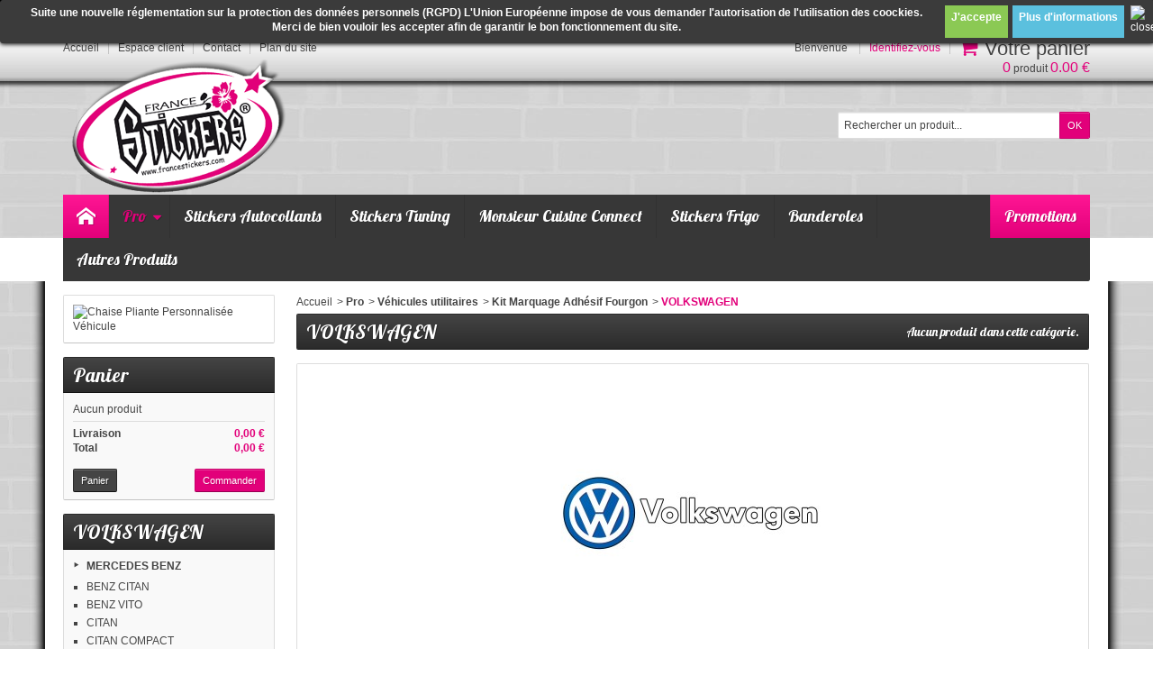

--- FILE ---
content_type: text/html; charset=utf-8
request_url: https://www.francestickers.com/331-volkswagen
body_size: 13641
content:
<!DOCTYPE html> <!--[if IE 8]><html class="ie8" lang="fr"><![endif]--><html lang="fr"><head><meta charset="utf-8" /><title>Utilitaires marque VOLKSWAGEN ·.¸¸ FRANCE STICKERS ¸¸.· - France Stickers</title><meta name="description" content="Adhésif pour utilitaires de la marque VOLKSWAGEN Obtenez les meilleurs prix pour des produits de qualité" /><meta name="keywords" content="adhésif VOLKSWAGEN,autocollant VOLKSWAGEN,adhésif pour professionel,stickers pour pro,adhésif pour utilitaire" /><meta name="generator" content="PrestaShop" /><meta name="robots" content="index,follow" /><meta name="viewport" content="initial-scale=1, minimum-scale=1, maximum-scale=1, width=device-width" /><link rel="icon" type="image/vnd.microsoft.icon" href="/img/favicon.ico?1761127868" /><link rel="shortcut icon" type="image/x-icon" href="/img/favicon.ico?1761127868" /><link rel="apple-touch-icon" sizes="120x120" href="https://www.francestickers.com/img//apple-touch-icon-120x120-precomposed.png" /><link rel="apple-touch-icon" sizes="152x152" href="https://www.francestickers.com/img//apple-touch-icon-152x152-precomposed.png" /><link href="https://www.francestickers.com/themes/makeupstore/cache/v_11478246_d76c2968b7909038be1567591a66fa43_all.css" rel="stylesheet" type="text/css" media="all" /><link href='https://fonts.googleapis.com/css?family=Lobster' rel='stylesheet' type='text/css' /> <!--[if IE 8]><script src="https://oss.maxcdn.com/libs/html5shiv/3.7.0/html5shiv.js"></script><![endif]--><style>.lgcookieslaw_banner {
		display: table;
		width:100%;
		position:fixed;
		left:0;
		repeat-x scroll left top;
		background: #3b3b3b;
		border-color: #3b3b3b;
		border-left: 1px solid #3b3b3b;
		border-radius: 3px 3px 3px 3px;
		border-right: 1px solid #3b3b3b;
		color: #ffffff !important;
		z-index: 99999;
		border-style: solid;
		border-width: 1px;
		margin: 0;
		outline: medium none;
		text-align: center;
		vertical-align: middle;
		text-shadow: 0 0 0 0;
		-webkit-box-shadow: 0px 1px 5px 0px #000000;
		-moz-box-shadow:    0px 1px 5px 0px #000000;
		box-shadow:         0px 1px 5px 0px #000000;
		font-size: 12px;
	
		top:0;;
		opacity:1;
	
	}

	.lgcookieslaw_banner > form
	{
		position:relative;
	}

	.lgcookieslaw_banner span.lgcookieslaw_btn
	{
		border-color: #8BC954 !important;
		background: #8BC954 !important;
		color: #FFFFFF !important;
		text-align: center;
		margin: 5px 0px 5px 0px;
		padding: 5px 7px;
		display: inline-block;
		border: 0;
		font-weight: bold;
		height: 26px;
		line-height: 16px;
		width: auto;
		font-size: 12px;
		cursor: pointer;
	}

	.lgcookieslaw_banner span:hover.lgcookieslaw_btn
	{
		moz-opacity:0.85;
		opacity: 0.85;
		filter: alpha(opacity=85);
	}

	.lgcookieslaw_banner a.lgcookieslaw_btn
	{
		border-color: #5BC0DE;
		background: #5BC0DE;
		color: #FFFFFF !important;
		margin: 5px 0px 5px 0px;
		text-align: center;
		padding: 5px 7px;
		display: inline-block;
		border: 0;
		font-weight: bold;
		height: 26px;
		line-height: 16px;
		width: auto;
		font-size: 12px;
	}

	@media (max-width: 768px) {
		.lgcookieslaw_banner span.lgcookieslaw_btn,
		.lgcookieslaw_banner a.lgcookieslaw_btn {
			height: auto;
		}
	}

	.lgcookieslaw_banner a:hover.lgcookieslaw_btn
	{
		moz-opacity:0.85;
		opacity: 0.85;
		filter: alpha(opacity=85);
	}

	.lgcookieslaw_close_banner_btn
	{
		cursor:pointer;
		height:21px;
		max-width:21px;
		width:21px;
	}

	.lgcookieslaw_container {
		display:table;
		margin: 0 auto;
	}

	.lgcookieslaw_button_container {
		display:table-cell;
		padding:0px;
		vertical-align: middle;
	}

	.lgcookieslaw_button_container div{
		display:table-cell;
		padding: 0px 5px 0px 0px;
		vertical-align: middle;
	}

	.lgcookieslaw_message {
		display:table-cell;
		font-size: 12px;
		padding:2px 25px 5px 5px;
		vertical-align: middle;
	}

	.lgcookieslaw_message p{
		margin: 0;
	}

	.lgcookieslaw_btn-close {
		position:absolute;
		right:5px;
		top:5px;
	}</style> </head><body id="category" > <!--[if lt IE 8]><div id="update-browser" class="error"><div class="ub-container"><div class="ub-warning-img">&nbsp;</div><div class="ub-warning-txt"><p class="ub-title">Vous utilisez un navigateur web obsol&egrave;te : Internet Explorer 6/7</p><p>Il contient des <span class="bold">failles de s&eacute;curit&eacute;</span> et n&#039;est <span class="bold">pas compatible</span> avec ce site Internet.</p><p><a class="ub-link" href="http://browser-update.org/fr/update.html" target="_blank" title="D&eacute;couvrez comment mettre &agrave; jour votre navigateur">Mettez &agrave; jour votre navigateur web ou installez un navigateur web moderne</a></p></div> <a class="ub-icon firefox" href="http://www.firefox.com" target="_blank" title="Installer Firefox">&nbsp;</a> <a class="ub-icon ie" href="http://www.browserforthebetter.com/download.html" target="_blank" title="Installer Internet Explorer">&nbsp;</a> <a class="ub-icon chrome" href="http://www.google.com/chrome" target="_blank" title="Installer Google Chrome">&nbsp;</a> <a class="ub-icon safari" href="http://www.apple.com/safari/download/" target="_blank" title="Installer Safari">&nbsp;</a> <a class="ub-icon opera" href="http://www.opera.com/download/" target="_blank" title="Installer Opera">&nbsp;</a></div></div> <![endif]--> <header><div id="header_top_banner"><div class="container"> <a href="https://www.francestickers.com/" title=""> <img class="img-responsive" src="https://www.francestickers.com/modules/blockbanner/img/43b038414c6afcbc7a7cbd0276b29a10.jpg" alt="" title="" width="1170" height="65" /> </a></div></div><div id="header_top_nav"><div class="container"></div></div><div id="header_container"><div id="header" class="container"> <a id="header_logo" href="https://www.francestickers.com/" title="France Stickers"> <img class="logo" src="https://www.francestickers.com/img/france-stickers-logo-1614725342.jpg" alt="France Stickers" /> </a><ul id="header_links"><li class="header_link_home"> <a href="https://www.francestickers.com/" title="Accueil" ><i class="icon-house"></i><span>Accueil</span></a></li><li class="header_link_account"> <a href="https://www.francestickers.com/mon-compte" title="Espace client" >Espace client</a></li><li class="header_link_contact"> <a href="https://www.francestickers.com/index.php?controller=contact-form" title="Contact" ><i class="icon-envelope"></i><span>Contact</span></a></li><li class="header_link_sitemap"> <a href="https://www.francestickers.com/france-stickers-plan-du-site" title="Plan du site" ><i class="icon-sitemap"></i><span>Plan du site</span></a></li></ul><div id="header_user"><p id="header_user_info"> <span>Bienvenue</span> <a href="https://www.francestickers.com/mon-compte" title="Identifiez-vous" class="login">Identifiez-vous</a> <a id="your_account" href="https://www.francestickers.com/mon-compte" title="Votre compte"><i class="icon-user4"></i><span>Votre compte</span></a></p><ul id="header_nav"><li id="shopping_cart"> <a href="https://www.francestickers.com/commande" title="Votre panier"> <i class="icon-basket"></i> <span class="ajax_cart_title">Votre panier</span> <span class="ajax_cart_quantity hidden">0</span> <span class="ajax_cart_product_txt hidden">produit</span> <span class="ajax_cart_product_txt_s hidden">produits</span> <span class="ajax_cart_total hidden"> </span> <span class="ajax_cart_no_product"><span class="ajax_cart_no_product_quantity">0</span> produit <span class="ajax_cart_no_product_total">0.00 €</span></span> </a></li></ul></div><div id="search_block_top"><form method="get" action="https://www.francestickers.com/recherche" class="searchbox"><p> <label for="search_query_top"></label> <input type="hidden" name="controller" value="search" /> <input type="hidden" name="orderby" value="position" /> <input type="hidden" name="orderway" value="desc" /> <input class="search_query" type="text" id="search_query_top" name="search_query" value="Rechercher un produit..." onfocus="javascript:if(this.value=='Rechercher un produit...')this.value='';" onblur="javascript:if(this.value=='')this.value='Rechercher un produit...';" /> <input type="submit" name="submit_search" value="OK" class="exclusive" /></p></form></div></div><div id="categoriestopmenu" class="container"><div id="categoriestopmenu_home" ><a href="https://www.francestickers.com/" title="Accueil"></a></div><div id="categoriestopmenu_showmenu"><a href="#" onclick="$('#categoriestopmenu_ul').slideToggle('slow');return false;" title="Menu">Menu<span class="menu_arrow"></span></a></div><div id="categoriestopmenu_specials" ><a href="https://www.francestickers.com/france-stickers-les-promotions" title="Promotions">Promotions</a></div><ul id="categoriestopmenu_ul"><li id="categoriestopmenu_node_299" class="node" > <a id="categoriestopmenu_nodelink_299" href="https://www.francestickers.com/299-pro" class="nodelink node_parent" title="Pro" style="padding-right:25px">Pro<span class="node_arrow"></span></a><ul><li id="categoriestopmenu_node_300" class="node" > <a id="categoriestopmenu_nodelink_300" href="https://www.francestickers.com/300-vehicules-utilitaires" class="nodelink node_parent" title="Véhicules utilitaires" style="padding-right:25px">Véhicules utilitaires<span class="node_arrow"></span></a><ul><li id="categoriestopmenu_node_314" class="node" > <a id="categoriestopmenu_nodelink_314" href="https://www.francestickers.com/314-film-micro-perfore-pour-vehicule" class="nodelink" title="Film Micro Perforé Pour Véhicule" >Film Micro Perforé Pour Véhicule</a></li><li id="categoriestopmenu_node_316" class="node last" > <a id="categoriestopmenu_nodelink_316" href="https://www.francestickers.com/316-kit-marquage-adhesif-fourgon" class="nodelink node_parent" title="Kit Marquage Adhésif Fourgon" style="padding-right:25px">Kit Marquage Adhésif Fourgon<span class="node_arrow"></span></a><ul><li id="categoriestopmenu_node_317" class="node" > <a id="categoriestopmenu_nodelink_317" href="https://www.francestickers.com/317-citroen" class="nodelink" title="CITROËN" >CITROËN</a></li><li id="categoriestopmenu_node_325" class="node" > <a id="categoriestopmenu_nodelink_325" href="https://www.francestickers.com/325-fiat" class="nodelink" title="FIAT" >FIAT</a></li><li id="categoriestopmenu_node_326" class="node" > <a id="categoriestopmenu_nodelink_326" href="https://www.francestickers.com/326--ford" class="nodelink" title=" FORD" > FORD</a></li><li id="categoriestopmenu_node_327" class="node" > <a id="categoriestopmenu_nodelink_327" href="https://www.francestickers.com/327--mercedes-benz" class="nodelink" title=" MERCEDES BENZ" > MERCEDES BENZ</a></li><li id="categoriestopmenu_node_328" class="node" > <a id="categoriestopmenu_nodelink_328" href="https://www.francestickers.com/328--opel" class="nodelink" title=" OPEL" > OPEL</a></li><li id="categoriestopmenu_node_329" class="node" > <a id="categoriestopmenu_nodelink_329" href="https://www.francestickers.com/329-peugeot" class="nodelink" title="PEUGEOT" >PEUGEOT</a></li><li id="categoriestopmenu_node_330" class="node" > <a id="categoriestopmenu_nodelink_330" href="https://www.francestickers.com/330-renault" class="nodelink" title="RENAULT" >RENAULT</a></li><li id="categoriestopmenu_node_331" class="node selected" > <a id="categoriestopmenu_nodelink_331" href="https://www.francestickers.com/331-volkswagen" class="nodelink selected" title="VOLKSWAGEN" >VOLKSWAGEN</a></li><li id="categoriestopmenu_node_376" class="node" > <a id="categoriestopmenu_nodelink_376" href="https://www.francestickers.com/376-toyota" class="nodelink" title="TOYOTA" >TOYOTA</a></li><li id="categoriestopmenu_node_380" class="node" > <a id="categoriestopmenu_nodelink_380" href="https://www.francestickers.com/380-kit-des-deux-cotes-" class="nodelink" title="KIT DES DEUX CÔTÉS " >KIT DES DEUX CÔTÉS </a></li><li id="categoriestopmenu_node_381" class="node" > <a id="categoriestopmenu_nodelink_381" href="https://www.francestickers.com/381-kit-arriere" class="nodelink" title="KIT ARRIÈRE" >KIT ARRIÈRE</a></li><li id="categoriestopmenu_node_382" class="node last" > <a id="categoriestopmenu_nodelink_382" href="https://www.francestickers.com/382-kit-adhesifs-les-deux-cotes-et-l-arriere" class="nodelink" title="kIT ADHÉSIFS LES DEUX CÔTÉS ET L&#039;ARRIÈRE" >kIT ADHÉSIFS LES DEUX CÔTÉS ET L&#039;ARRIÈRE</a></li></ul></li></ul></li><li id="categoriestopmenu_node_301" class="node" > <a id="categoriestopmenu_nodelink_301" href="https://www.francestickers.com/301-baches" class="nodelink node_parent" title="Bâches" style="padding-right:25px">Bâches<span class="node_arrow"></span></a><ul><li id="categoriestopmenu_node_311" class="node" > <a id="categoriestopmenu_nodelink_311" href="https://www.francestickers.com/311-bache-pvc-eco" class="nodelink" title="Bache PVC - Eco" >Bache PVC - Eco</a></li><li id="categoriestopmenu_node_312" class="node last" > <a id="categoriestopmenu_nodelink_312" href="https://www.francestickers.com/312-bache-pvc-premium" class="nodelink" title="Bâche PVC - Premium" >Bâche PVC - Premium</a></li></ul></li><li id="categoriestopmenu_node_302" class="node" > <a id="categoriestopmenu_nodelink_302" href="https://www.francestickers.com/302-voiture-de-societe" class="nodelink" title="Voiture de Société" >Voiture de Société</a></li><li id="categoriestopmenu_node_303" class="node" > <a id="categoriestopmenu_nodelink_303" href="https://www.francestickers.com/303-vente-en-lot" class="nodelink node_parent" title="Vente en lot" style="padding-right:25px">Vente en lot<span class="node_arrow"></span></a><ul><li id="categoriestopmenu_node_318" class="node" > <a id="categoriestopmenu_nodelink_318" href="https://www.francestickers.com/318-etiquettes-autocollants-carre" class="nodelink node_parent" title="Étiquettes Autocollants Carré" style="padding-right:25px">Étiquettes Autocollants Carré<span class="node_arrow"></span></a><ul><li id="categoriestopmenu_node_338" class="node" > <a id="categoriestopmenu_nodelink_338" href="https://www.francestickers.com/338-etiquette-carre-5cm-x-5cm-" class="nodelink" title="Étiquette CARRÉ 5cm x 5cm " >Étiquette CARRÉ 5cm x 5cm </a></li><li id="categoriestopmenu_node_339" class="node" > <a id="categoriestopmenu_nodelink_339" href="https://www.francestickers.com/339-etiquette-carre-7cm-x-7cm" class="nodelink" title="Étiquette CARRÉ 7cm x 7cm" >Étiquette CARRÉ 7cm x 7cm</a></li><li id="categoriestopmenu_node_340" class="node" > <a id="categoriestopmenu_nodelink_340" href="https://www.francestickers.com/340-etiquette-carre-12cm-x-12cm" class="nodelink" title="Étiquette CARRÉ 12CM X 12CM" >Étiquette CARRÉ 12CM X 12CM</a></li><li id="categoriestopmenu_node_341" class="node" > <a id="categoriestopmenu_nodelink_341" href="https://www.francestickers.com/341-etiquette-carre-15cm-x-15cm" class="nodelink" title="Étiquette CARRÉ 15cm x 15cm" >Étiquette CARRÉ 15cm x 15cm</a></li><li id="categoriestopmenu_node_342" class="node" > <a id="categoriestopmenu_nodelink_342" href="https://www.francestickers.com/342-etiquette-carre-20cm-x-20cm" class="nodelink" title="Étiquette CARRÉ 20cm x 20cm" >Étiquette CARRÉ 20cm x 20cm</a></li><li id="categoriestopmenu_node_343" class="node" > <a id="categoriestopmenu_nodelink_343" href="https://www.francestickers.com/343-etiquette-carre-30cm-x-30cm" class="nodelink" title="Étiquette CARRÉ 30cm x 30cm" >Étiquette CARRÉ 30cm x 30cm</a></li><li id="categoriestopmenu_node_345" class="node last" > <a id="categoriestopmenu_nodelink_345" href="https://www.francestickers.com/345-etiquette-carre-40cm-x-40cm" class="nodelink" title="Étiquette CARRÉ 40cm x 40cm" >Étiquette CARRÉ 40cm x 40cm</a></li></ul></li><li id="categoriestopmenu_node_319" class="node" > <a id="categoriestopmenu_nodelink_319" href="https://www.francestickers.com/319-etiquettes-autocollants-rectangulaire" class="nodelink" title="Étiquettes Autocollants Rectangulaire" >Étiquettes Autocollants Rectangulaire</a></li><li id="categoriestopmenu_node_320" class="node" > <a id="categoriestopmenu_nodelink_320" href="https://www.francestickers.com/320-etiquettes-autocollants-rond" class="nodelink" title="Étiquettes Autocollants Rond" >Étiquettes Autocollants Rond</a></li><li id="categoriestopmenu_node_322" class="node" > <a id="categoriestopmenu_nodelink_322" href="https://www.francestickers.com/322-etiquettes-autocollants-ovale" class="nodelink" title="Étiquettes Autocollants Ovale" >Étiquettes Autocollants Ovale</a></li><li id="categoriestopmenu_node_323" class="node last" > <a id="categoriestopmenu_nodelink_323" href="https://www.francestickers.com/323-etiquettes-autocollants-a-la-forme" class="nodelink node_parent" title="Étiquettes Autocollants à la Forme" style="padding-right:25px">Étiquettes Autocollants à la Forme<span class="node_arrow"></span></a><ul><li id="categoriestopmenu_node_334" class="node last" > <a id="categoriestopmenu_nodelink_334" href="https://www.francestickers.com/334-etiquette-autocollante-a-la-forme-a-personnaliser" class="nodelink" title="Étiquette Autocollante à la forme à personnaliser" >Étiquette Autocollante à la forme à personnaliser</a></li></ul></li></ul></li><li id="categoriestopmenu_node_304" class="node" > <a id="categoriestopmenu_nodelink_304" href="https://www.francestickers.com/304-stickers-de-sol" class="nodelink" title="Stickers de Sol" >Stickers de Sol</a></li><li id="categoriestopmenu_node_305" class="node" > <a id="categoriestopmenu_nodelink_305" href="https://www.francestickers.com/305-casquette" class="nodelink" title="Casquette" >Casquette</a></li><li id="categoriestopmenu_node_306" class="node" > <a id="categoriestopmenu_nodelink_306" href="https://www.francestickers.com/306--accessoires" class="nodelink" title=" Accessoires" > Accessoires</a></li><li id="categoriestopmenu_node_307" class="node" > <a id="categoriestopmenu_nodelink_307" href="https://www.francestickers.com/307-roll-up-et-porte-affiche" class="nodelink" title="Roll Up et Porte Affiche" >Roll Up et Porte Affiche</a></li><li id="categoriestopmenu_node_308" class="node" > <a id="categoriestopmenu_nodelink_308" href="https://www.francestickers.com/308-vinyle-au-detail-" class="nodelink" title="Vinyle au détail " >Vinyle au détail </a></li><li id="categoriestopmenu_node_309" class="node" > <a id="categoriestopmenu_nodelink_309" href="https://www.francestickers.com/309-textiles" class="nodelink" title="Textiles" >Textiles</a></li><li id="categoriestopmenu_node_332" class="node" > <a id="categoriestopmenu_nodelink_332" href="https://www.francestickers.com/332-lettrage-adhesifs-special-vitrine-magasin" class="nodelink" title="Lettrage Adhésifs Spécial Vitrine Magasin" >Lettrage Adhésifs Spécial Vitrine Magasin</a></li><li id="categoriestopmenu_node_333" class="node" > <a id="categoriestopmenu_nodelink_333" href="https://www.francestickers.com/333-creation-de-votre-logo" class="nodelink" title="Création de votre Logo" >Création de votre Logo</a></li><li id="categoriestopmenu_node_335" class="node" > <a id="categoriestopmenu_nodelink_335" href="https://www.francestickers.com/335-cartes-de-visite" class="nodelink" title="Cartes de visite" >Cartes de visite</a></li><li id="categoriestopmenu_node_336" class="node" > <a id="categoriestopmenu_nodelink_336" href="https://www.francestickers.com/336-flyers" class="nodelink" title="Flyers" >Flyers</a></li><li id="categoriestopmenu_node_422" class="node" > <a id="categoriestopmenu_nodelink_422" href="https://www.francestickers.com/422-autocollant-adhesif-voiture-vehicules-utilitaires-" class="nodelink" title="Autocollant Adhésif Voiture / Véhicules Utilitaires " >Autocollant Adhésif Voiture / Véhicules Utilitaires </a></li><li id="categoriestopmenu_node_423" class="node last" > <a id="categoriestopmenu_nodelink_423" href="https://www.francestickers.com/423-stickers-et-autocollant-noel-" class="nodelink" title="Stickers et autocollant Noël " >Stickers et autocollant Noël </a></li></ul></li><li id="categoriestopmenu_link_1" class="link" ><a href="https://www.francestickers.com/2-stickers-autocollants" title="Stickers Autocollants">Stickers Autocollants</a></li><li id="categoriestopmenu_link_2" class="link" ><a href="https://www.francestickers.com/71-stickers-tuning" title="Stickers Tuning">Stickers Tuning</a></li><li id="categoriestopmenu_link_6" class="link" ><a href="https://www.francestickers.com/293-stickers-monsieur-cuisine-connect-mcc" title="Monsieur Cuisine Connect">Monsieur Cuisine Connect</a></li><li id="categoriestopmenu_link_5" class="link" ><a href="https://www.francestickers.com/237-stickers-frigo" title="Stickers Frigo">Stickers Frigo</a></li><li id="categoriestopmenu_link_4" class="link" ><a href="https://www.francestickers.com/95-banderole" title="Banderoles">Banderoles</a></li><li id="categoriestopmenu_link_3" class="link last" ><a href="https://www.francestickers.com/7-autres-produits" title="Autres Produits">Autres Produits</a></li></ul><div class="clear" style="clear:both"></div></div><div><div class="customblocks_container"></div><div id="lgcookieslaw_banner" class="lgcookieslaw_banner"><div class="lgcookieslaw_container"><div class="lgcookieslaw_message"><p style="text-align: center;"><strong>Suite une nouvelle réglementation sur la protection des données personnels (RGPD) L'Union Européenne impose de vous demander l'autorisation de l'utilisation des coockies.<br />Merci de bien vouloir les accepter afin de garantir le bon fonctionnement du site.</strong></p></div><div class="lgcookieslaw_button_container"><div> <span id="lgcookieslaw_accept" class="lgcookieslaw_btn">J'accepte</span></div><div> <a id="lgcookieslaw_info" class="lgcookieslaw_btn" target="_blank" href="https://www.francestickers.com/content/2-mentions-legales" > Plus d'informations </a></div></div></div><div id="lgcookieslaw_close" class="lgcookieslaw_btn-close"> <img src="/modules/lgcookieslaw/views/img/close.png" alt="close" class="lgcookieslaw_close_banner_btn" onclick="closeinfo();"></div></div></div></div> </header> <section id="page_container"><div id="page" class="container"><div id="columns" class="row-fluid"><div id="left_column" class="column span3"><div class="advertising_block"> <a href="https://www.francestickers.com/243-chaise-pliante-vehicule" title="Chaise Pliante Personnalis&eacute;e V&eacute;hicule"><img src="https://www.francestickers.com/modules/blockadvertising/img/advertising-s1.jpg" alt="Chaise Pliante Personnalis&eacute;e V&eacute;hicule" title="Chaise Pliante Personnalis&eacute;e V&eacute;hicule" width="155" height="163" /></a></div> <div id="cart_block" class="block exclusive"><h4 class="title_block"> <a href="https://www.francestickers.com/commande" title="Voir mon panier" rel="nofollow">Panier</a></h4><div class="block_content"><div id="cart_block_summary" class="collapsed"> <span class="ajax_cart_quantity" style="display:none;">0</span> <span class="ajax_cart_product_txt_s" style="display:none">Produits</span> <span class="ajax_cart_product_txt" >Produit</span> <span class="ajax_cart_total" style="display:none"> </span> <span class="ajax_cart_no_product" >(vide)</span></div><div id="cart_block_list" class="expanded"><p id="cart_block_no_products">Aucun produit</p><p id="cart-prices"> <span id="cart_block_shipping_cost" class="price ajax_cart_shipping_cost">0,00 €</span> <span>Livraison</span> <br/> <span id="cart_block_total" class="price ajax_block_cart_total">0,00 €</span> <span>Total</span></p><p id="cart-buttons"> <a href="https://www.francestickers.com/commande" class="button_small" title="Voir mon panier" rel="nofollow">Panier</a> <a href="https://www.francestickers.com/commande" id="button_order_cart" class="exclusive" title="Commander" rel="nofollow"><span></span>Commander</a></p></div></div></div><div id="categories_block_left" class="block"><h4 class="title_block">VOLKSWAGEN</h4><div class="block_content"><ul class="tree "><li class="category_327"> <a href="https://www.francestickers.com/327--mercedes-benz" title="Retrouvez nos différents adhésifs&nbsp;&nbsp;pour&nbsp;utilitaires de la marque&nbsp; MERCEDES BENZ"> MERCEDES BENZ</a><ul><li class="category_360"> <a href="https://www.francestickers.com/360-benz-citan" title="Retrouvez nos différents modèles d&#039;utilitaires de la marque MERCEDES BENZ CITAN Les deux cotés et l&#039;arrière">BENZ CITAN</a></li><li class="category_361"> <a href="https://www.francestickers.com/361-benz-vito-" title="Retrouvez nos différents modèles d&#039;utilitaires de la marque MERCEDES BENZ VITO Les deux cotés et l&#039;arrière">BENZ VITO </a></li><li class="category_358"> <a href="https://www.francestickers.com/358-citan" title="Retrouvez nos différents modèles d&#039;utilitaires de la marque FORD Les deux cotés et l&#039;arrière">CITAN</a></li><li class="category_359"> <a href="https://www.francestickers.com/359-citan-compact" title="Retrouvez nos différents modèles d&#039;utilitaires de la marque MERCEDES CITAN COMPACT Les deux cotés et l&#039;arrière">CITAN COMPACT</a></li><li class="category_362 last"> <a href="https://www.francestickers.com/362-sprinter" title="Retrouvez nos différents modèles d&#039;utilitaires de la marque MERCEDES&nbsp; SPRINTER Les deux cotés et l&#039;arrière">SPRINTER</a></li></ul></li><li class="category_326"> <a href="https://www.francestickers.com/326--ford" title="Retrouvez nos différents adhésifs&nbsp;&nbsp;pour&nbsp;utilitaires de la marque FORD"> FORD</a><ul><li class="category_355"> <a href="https://www.francestickers.com/355-connect-" title="Retrouvez nos différents modèles d&#039;utilitaires de la marque FORD Les deux cotés et l&#039;arrière">CONNECT </a></li><li class="category_354"> <a href="https://www.francestickers.com/354-courier" title="Retrouvez nos différents modèles d&#039;utilitaires de la marque FORD Les deux cotés et l&#039;arrière">COURIER</a></li><li class="category_356"> <a href="https://www.francestickers.com/356-custom" title="Retrouvez nos différents modèles d&#039;utilitaires de la marque FORD Les deux cotés et l&#039;arrière">CUSTOM</a></li><li class="category_404"> <a href="https://www.francestickers.com/404-ford-ranger" title="Retrouvez nos différents modèles d&#039;utilitaires de la marque FORD Les deux cotés et l&#039;arrière&nbsp;">FORD RANGER</a></li><li class="category_403"> <a href="https://www.francestickers.com/403-tourneo-annee-2022-2023" title="Retrouvez nos différents modèles d&#039;utilitaires de la marque FORD Les deux cotés et l&#039;arrière">TOURNEO ANNÉE 2022 - 2023</a></li><li class="category_357 last"> <a href="https://www.francestickers.com/357-transit-" title="Retrouvez nos différents modèles d&#039;utilitaires de la marque FORD Les deux cotés et l&#039;arrière">TRANSIT </a></li></ul></li><li class="category_328"> <a href="https://www.francestickers.com/328--opel" title="Retrouvez nos différents adhésifs&nbsp;&nbsp;pour&nbsp;utilitaires de la marque&nbsp; OPEL"> OPEL</a><ul><li class="category_364"> <a href="https://www.francestickers.com/364-movano" title="Les deux cotés et l&#039;arrière">MOVANO</a></li><li class="category_363 last"> <a href="https://www.francestickers.com/363-vivaro" title="Les deux cotés et l&#039;arrière">VIVARO</a></li></ul></li><li class="category_317"> <a href="https://www.francestickers.com/317-citroen" title="Retrouvez nos différents adhésifs&nbsp; pour&nbsp;utilitaires de la marque CITROËN">CITROËN</a><ul><li class="category_347"> <a href="https://www.francestickers.com/347-berlingo" title="CITROËN&nbsp;BERLINGO Les deux cotés et l&#039;arrière&nbsp;">BERLINGO</a></li><li class="category_349"> <a href="https://www.francestickers.com/349-jumper" title="CITROËN&nbsp;JUMPER Les deux cotés et l&#039;arrière&nbsp;">JUMPER</a></li><li class="category_348"> <a href="https://www.francestickers.com/348-jumpy" title="CITROËN&nbsp;JUMPY Les deux cotés et l&#039;arrière&nbsp;">JUMPY</a></li><li class="category_346 last"> <a href="https://www.francestickers.com/346-nemo" title="CITROËN NEMO Les deux cotés et l&#039;arrière&nbsp;">NEMO</a></li></ul></li><li class="category_325"> <a href="https://www.francestickers.com/325-fiat" title="Retrouvez nos différents adhésifs pour&nbsp;utilitaires de la marque&nbsp; FIAT">FIAT</a><ul><li class="category_350"> <a href="https://www.francestickers.com/350--fiorino" title="Retrouvez nos différents modèles d&#039;utilitaires de la marque FIAT Les deux cotés et l&#039;arrière"> FIORINO</a></li><li class="category_351"> <a href="https://www.francestickers.com/351-doblo" title="Retrouvez nos différents modèles d&#039;utilitaires de la marque FIAT Les deux cotés et l&#039;arrière">DOBLO</a></li><li class="category_379"> <a href="https://www.francestickers.com/379-ducato" title="Retrouvez nos différents modèles d&#039;adhésifs pour utilitaires de la marque FIAT. Les deux cotés et l&#039;arrière&nbsp;">DUCATO</a></li><li class="category_352"> <a href="https://www.francestickers.com/352-scudo" title="Retrouvez nos différents modèles d&#039;utilitaires de la marque FIAT Les deux cotés et l&#039;arrière">SCUDO</a></li><li class="category_353 last"> <a href="https://www.francestickers.com/353-talento" title="Retrouvez nos différents modèles d&#039;utilitaires de la marque FIAT&nbsp; Les deux cotés et l&#039;arrière">TALENTO</a></li></ul></li><li class="category_381"> <a href="https://www.francestickers.com/381-kit-arriere" title="Retrouvez nos différents modèles d&#039;adhésifs pour utilitaires.&nbsp;Obtenez les meilleurs prix pour des produits de qualité">KIT ARRIÈRE</a></li><li class="category_382"> <a href="https://www.francestickers.com/382-kit-adhesifs-les-deux-cotes-et-l-arriere" title="Retrouvez nos différents modèles d&#039;adhésifs pour utilitaires&nbsp; Les deux cotés et l&#039;arrière">kIT ADHÉSIFS LES DEUX CÔTÉS ET L&#039;ARRIÈRE</a></li><li class="category_380"> <a href="https://www.francestickers.com/380-kit-des-deux-cotes-" title="Retrouvez nos différents modèles d&#039;adhésifs pour utilitaires Les deux côtés droit et gauche">KIT DES DEUX CÔTÉS </a></li><li class="category_329"> <a href="https://www.francestickers.com/329-peugeot" title="Retrouvez nos différents adhésifs&nbsp;&nbsp;pour&nbsp;utilitaires de la marque&nbsp; PEUGEOT">PEUGEOT</a><ul><li class="category_365"> <a href="https://www.francestickers.com/365-bipper" title="Retrouvez nos différents modèles d&#039;utilitaires de la marque PEUGEOT">BIPPER</a></li><li class="category_368"> <a href="https://www.francestickers.com/368-boxer" title="Retrouvez nos différents modèles d&#039;utilitaires de la marque PEUGEOT Les deux cotés et l&#039;arrière">BOXER</a></li><li class="category_367"> <a href="https://www.francestickers.com/367-expert" title="Retrouvez nos différents modèles d&#039;utilitaires de la marque PEUGEOT Les deux cotés et l&#039;arrière">EXPERT</a></li><li class="category_366 last"> <a href="https://www.francestickers.com/366-partner" title="Retrouvez nos différents modèles d&#039;utilitaires de la marque PEUGEOT Les deux cotés et l&#039;arrière">PARTNER</a></li></ul></li><li class="category_330"> <a href="https://www.francestickers.com/330-renault" title="Retrouvez nos différents adhésifs&nbsp;&nbsp;pour&nbsp;utilitaires de la marque&nbsp; RENAULT">RENAULT</a><ul><li class="category_375"> <a href="https://www.francestickers.com/375-dacia-dokker" title="Retrouvez nos différents modèles d&#039;utilitaires de la marque&nbsp; RENAULT Les deux côtés et l&#039;arrière">DACIA DOKKER</a></li><li class="category_369"> <a href="https://www.francestickers.com/369-express-van" title="Retrouvez nos différents modèles d&#039;utilitaires de la marque RENAULT">EXPRESS VAN</a></li><li class="category_371"> <a href="https://www.francestickers.com/371-kangoo" title="Retrouvez nos différents modèles d&#039;utilitaires de la marque&nbsp; RENAULT Les deux côtés et l&#039;arrière">KANGOO</a></li><li class="category_370"> <a href="https://www.francestickers.com/370-kangoo-compact" title="Retrouvez nos différents modèles d&#039;utilitaires de la marque RENAULT Les deux côtés et l&#039;arrière">KANGOO COMPACT</a></li><li class="category_373"> <a href="https://www.francestickers.com/373-master" title="Retrouvez nos différents modèles d&#039;utilitaires de la marque RENAULT Les deux côtés et l&#039;arrière">MASTER</a></li><li class="category_374"> <a href="https://www.francestickers.com/374-master-iii" title="Retrouvez nos différents modèles d&#039;utilitaires de la marque&nbsp; RENAULT Les deux côtés et l&#039;arrière">MASTER III</a></li><li class="category_372 last"> <a href="https://www.francestickers.com/372-trafic-" title="Retrouvez nos différents modèles d&#039;utilitaires de la marque&nbsp; RENAULT Les deux côtés et l&#039;arrière">TRAFIC </a></li></ul></li><li class="category_376"> <a href="https://www.francestickers.com/376-toyota" title="Adhésif pour utilitaires de la marque TOYOTA Obtenez les meilleurs prix pour des produits de qualité">TOYOTA</a><ul><li class="category_377 last"> <a href="https://www.francestickers.com/377-proace" title="Retrouvez nos différents modèles d&#039;utilitaires de la marque TOYOTA PROACE Les deux cotés et l&#039;arrière">PROACE</a></li></ul></li><li class="category_331 last"> <a href="https://www.francestickers.com/331-volkswagen" class="selected" title="Retrouvez nos différents adhésifs&nbsp;&nbsp;pour&nbsp;utilitaires de la marque VOLKSWAGEN">VOLKSWAGEN</a><ul><li class="category_378 last"> <a href="https://www.francestickers.com/378-caddy" title="Adhésif pour utilitaires de la marque&nbsp; VOLKSWAGEN &nbsp;Obtenez les meilleurs prix pour des produits de qualité Les deux cotés et l&#039;arrière">CADDY</a></li></ul></li></ul> </div></div><div id="special_block_right" class="block products_block exclusive blockspecials"><p class="title_block"><a href="https://www.francestickers.com/france-stickers-les-promotions" title="Promotions">Promotions</a></p><div class="block_content"><ul class="products clearfix"><li> <a href="https://www.francestickers.com/arbre/2059-stickers-arbre-18.html" title="Stickers Autocollant Arbre 18" class="product_image"><img class="replace-2x" src="https://www.francestickers.com/3857-medium/stickers-arbre-18.jpg" alt="Stickers Autocollant Arbre 18" style="height:80px;width:80px" /></a><div class="product_content"><p class="product_name"><a href="https://www.francestickers.com/arbre/2059-stickers-arbre-18.html" title="Stickers Autocollant Arbre 18">Stickers Autocollant Arbre 18</a></p><p class="product_old_price">33,80 €</p><p class="product_reduction">-50%</p><p class="product_price">16,90 €</p><div class="aeuc_block"></div></div></li></ul><p class="lnk"><a href="https://www.francestickers.com/france-stickers-les-promotions" title="Toutes les promotions" class="exclusive_large">Toutes les promotions</a></p></div></div><div class="customblocks_container"></div></div><div id="center_column" class="column span9"><div class="breadcrumb"> <a href="https://www.francestickers.com/" title="Accueil">Accueil</a><span class="navigation-pipe">&gt;</span><span class="navigation-page"><a href="https://www.francestickers.com/299-pro" title="Pro" data-gg="">Pro</a><span class="navigation-pipe">></span><a href="https://www.francestickers.com/300-vehicules-utilitaires" title="V&eacute;hicules utilitaires" data-gg="">V&eacute;hicules utilitaires</a><span class="navigation-pipe">></span><a href="https://www.francestickers.com/316-kit-marquage-adhesif-fourgon" title="Kit Marquage Adh&eacute;sif Fourgon" data-gg="">Kit Marquage Adh&eacute;sif Fourgon</a><span class="navigation-pipe">></span>VOLKSWAGEN</span></div><h1> VOLKSWAGEN<span class="category-product-count"> Aucun produit dans cette cat&eacute;gorie. </span></h1><div class="content_scene_cat"><div class="cat_img"> <img id="categoryImage" src="https://www.francestickers.com/c/331-category/volkswagen.jpg" alt="VOLKSWAGEN" title="VOLKSWAGEN" /></div><div class="cat_desc"><p><p>Retrouvez nos différents adhésifs&nbsp;&nbsp;pour&nbsp;utilitaires de la marque VOLKSWAGEN</p></p></div></div><div id="subcategories"><ul class="inline_list"><li class="first_item_of_line span3"> <a href="https://www.francestickers.com/378-caddy" title="CADDY" class="img"> <img src="https://www.francestickers.com/c/378-category/caddy.jpg" alt="CADDY" /> </a> <a href="https://www.francestickers.com/378-caddy" class="cat_name" title="CADDY">CADDY</a></li></ul></div></div></div></div> </section> <footer id="footer_container"><div id="footer" class="container"><div class="customblocks_container"></div><div id="footercustom" class="container"><div id="footercustom_links_container"><div id="footercustom_links"><div id="footercustom_img_company"> <img src="https://www.francestickers.com/modules/footercustom/views/img/front/footer_img_1.png" alt="" /><p class="footercustom_company_name footercustom_title">France Stickers ®</p><p class="footercustom_company_address1">Service client, Du lundi au</p><p class="footercustom_company_address2">vendredi de 9h00 à 13h00.</p><p class="footercustom_company_phone">+33 (0)4 67 94 97 12</p><p class="footercustom_company_mail">contact@francestickers.com</p></div><ul id="footercustom_link_informations"><li class="footercustom_link_title footercustom_title">Informations</li><li><a href="https://www.francestickers.com/mon-compte" title="Votre compte">Votre compte</a></li><li><a href="https://www.francestickers.com/identite" title="Informations personnelles">Informations personnelles</a></li><li><a href="https://www.francestickers.com/historique-des-commandes" title="Historique des commandes">Historique des commandes</a></li><li><a href="https://www.francestickers.com/content/1-livraison" title="Livraisons">Livraisons</a></li><li><a href="https://www.francestickers.com/france-stickers-plan-du-site" title="Plan du site">Plan du site</a></li></ul><ul id="footercustom_link_products"><li class="footercustom_link_title footercustom_title">Nos produits</li><li><a href="https://www.francestickers.com/2-stickers-autocollants" title="Stickers Autocollants">Stickers Autocollants</a></li><li><a href="https://www.francestickers.com/95-banderole" title="Banderoles">Banderoles</a></li><li><a href="https://www.francestickers.com/93-pour-stickers-autocollants" title="Accessoires">Accessoires</a></li><li><a href="https://www.francestickers.com/france-stickers-les-promotions" title="Promotions">Promotions</a></li></ul><ul id="footercustom_link_about"><li class="footercustom_link_title footercustom_title">A propos</li><li><a href="https://www.francestickers.com/content/4-a-propos" title="Qui sommes-nous">Qui sommes-nous</a></li><li><a href="https://www.francestickers.com/content/2-mentions-legales" title="Mentions légales">Mentions légales</a></li><li><a href="https://www.francestickers.com/content/3-conditions-generales-de-ventes" title="CGV">CGV</a></li><li><a href="https://www.francestickers.com/content/5-paiement-securise" title="Paiement sécurisé">Paiement sécurisé</a></li></ul><div id="footercustom_newsletter_social"><form action="https://www.francestickers.com/" method="post"><p> <span class="footercustom_newsletter_title footercustom_title">Newsletter</span> <span class="footercustom_newsletter_message">Inscrivez-vous à notre newsletter pour recevoir des offres exclusives</span> <input type="text" name="email" class="footercustom_newsletter_input" value="Votre adresse mail" onfocus="javascript:if(this.value=='Votre adresse mail')this.value='';" onblur="javascript:if(this.value=='')this.value='Votre adresse mail';" /> <input type="submit" name="submitFCNewsletter" class="footercustom_newsletter_button" value="Ok" /></p></form><div class="clear" style="clear:both"></div><p class="footercustom_social_title footercustom_title">Suivez-nous</p> <a href="https://www.facebook.com/France-Stickers-222289217788177/" class="footercustom_social_icon footercustom_social_facebook" title="Facebook"></a> <a href="https://twitter.com/francestickers" class="footercustom_social_icon footercustom_social_twitter" title="Twitter"></a></div></div></div><div id="footercustom_editor_container"><div id="footercustom_editor_reinsurance"><div id="footercustom_reinsurance"><div class="footercustom_reinsurance_block"><p class="footercustom_reinsurance_block_title footercustom_title">Livraison 48H</p><p class="footercustom_reinsurance_block_content">Votre commande et livrée chez vous sous 48h avec Colissimo</p></div><div class="footercustom_reinsurance_block"><p class="footercustom_reinsurance_block_title footercustom_title">Paiement sécurisé</p><p class="footercustom_reinsurance_block_content">Les moyens de paiement proposés sont tous totalement sécurisés</p></div><div class="footercustom_reinsurance_block"><p class="footercustom_reinsurance_block_title footercustom_title">Délais Traitement</p><p class="footercustom_reinsurance_block_content">Nos délais de traitement sont très rapide, de 24H à 48H après validation du paiement.</p></div><div class="footercustom_reinsurance_block"><p class="footercustom_reinsurance_block_title footercustom_title">Service client</p><p class="footercustom_reinsurance_block_content">Du lundi au vendredi de 9h00 à 13h00 Tel : (33) 04 67 94 97 12</p></div></div><p style="text-align: center; margin-top: 5px; margin-bottom: 5px; clear: both;" mce_style="text-align: center; margin-top: 5px; margin-bottom: 5px; clear: both;"><a href="https://fr-fr.facebook.com/france.stickers/" mce_href="http://prestige-paradise.com/" target="_blank"><img src="https://www.francestickers.com/img/cms/img-accueil/facebook-FS.png" mce_src="http://www.francestickers.com/modules/footercustom/img/logo.png" alt="France Stickers sur Facebook" width="120" height="40" /></a> <img src="https://www.francestickers.com/img/cms/img-accueil/logo1.png" mce_src="http://www.francestickers.com/modules/footercustom/img/logo1.png" width="120" height="40" /> <img src="https://www.francestickers.com/img/cms/img-accueil/logo2.png" mce_src="http://www.francestickers.com/modules/footercustom/img/logo2.png" width="120" height="40" />&nbsp;&nbsp;&nbsp;&nbsp; <a target="_blank" href="http://www.pliciweb.com/"><img src="https://www.francestickers.com/img/cms/img-accueil/pliciweb.png" mce_src="http://www.francestickers.com/modules/footercustom/img/logo4.jpg" width="120" height="40" /></a>&nbsp;&nbsp;&nbsp;&nbsp; <a target="_blank" href="https://www.americanfada.com"><img src="https://www.francestickers.com/img/cms/img-accueil/af.png" width="120" height="40" /></a></p><p style="text-align: center; margin-top: 5px; margin-bottom: 5px; clear: both;" mce_style="text-align: center; margin-top: 5px; margin-bottom: 5px; clear: both;"><span style="color: #f3f2f2;">.</span></p><p style="text-align: center;"><img src="https://www.francestickers.com/img/cms/img-accueil/livraison.png" width="404" height="51" /></p><p style="text-align: center;"><img src="https://www.francestickers.com/img/cms/img-accueil/img-footer.jpg" alt="" width="1102" height="118" /></p><p style="text-align: center;"><span style="color: #4a4a4a;"><a href="https://www.francestickers.com/2-stickers-autocollants" title="Vous trouverez dans cette section du site un grand choix de véritable stickers disponible dans de nombreuses couleurs et tailles différentes, détourés à la main, ainsi que nos autocollants très colorés."><span style="color: #4a4a4a;">Sticker Autocollant</span></a> <a href="https://www.francestickers.com/10-africain" title=""><span style="color: #4a4a4a;">stickers Africains</span></a> <a href="https://www.francestickers.com/11-alien" title=""><span style="color: #4a4a4a;">stickers Alien</span></a> <a href="https://www.francestickers.com/12-animaux" title=""><span style="color: #4a4a4a;">stickers Animaux</span></a> <a href="https://www.francestickers.com/47-animaux-de-la-savane" title=""><span style="color: #4a4a4a;">stickers Animaux de la jungle</span></a> <a href="https://www.francestickers.com/48-animaux-predator" title=""><span style="color: #4a4a4a;">stickers Animaux Prédator</span></a> <a href="https://www.francestickers.com/50-chat" title=""><span style="color: #4a4a4a;">stickers Chat</span></a> <a href="https://www.francestickers.com/51-cheval" title=""><span style="color: #4a4a4a;">stickers Cheval</span></a> <a href="https://www.francestickers.com/52-chien" title=""><span style="color: #4a4a4a;">stickers Chien</span></a> <a href="https://www.francestickers.com/53-divers" title=""><span style="color: #4a4a4a;">stickers Divers</span></a> <a href="https://www.francestickers.com/54-oiseaux-papillons" title=""><span style="color: #4a4a4a;">stickers Oiseaux & Papillons</span></a> <a href="https://www.francestickers.com/14-asiatique" title=""><span style="color: #4a4a4a;">stickers Asiatique</span></a> <a href="https://www.francestickers.com/55-divers" title=""><span style="color: #4a4a4a;">stickers Divers</span></a> <a href="https://www.francestickers.com/56-dragon" title=""><span style="color: #4a4a4a;">stickers Dragon</span></a> <a href="https://www.francestickers.com/57-signe-du-zodiaque" title=""><span style="color: #4a4a4a;">stickers Signe astrologique</span></a> <a href="https://www.francestickers.com/15-baroque" title=""><span style="color: #4a4a4a;">stickers Baroque</span></a> <a href="https://www.francestickers.com/16-stickers-enfant" title=""><span style="color: #4a4a4a;">stickers Enfant</span></a> <a href="https://www.francestickers.com/176-stickers-pirates" title=""><span style="color: #4a4a4a;">stickers pirates</span></a> <a href="https://www.francestickers.com/206-stickers-animaux" title=""><span style="color: #4a4a4a;">stickers animaux</span></a> <a href="https://www.francestickers.com/207-stickers-marin" title=""><span style="color: #4a4a4a;">Stickers Marin</span></a> <a href="https://www.francestickers.com/208-stickers-camions-voitures-trains" title=""><span style="color: #4a4a4a;">Stickers Camions - Voitures - Trains</span></a> <a href="https://www.francestickers.com/209-stickers-fille" title=""><span style="color: #4a4a4a;">Stickers Fille</span></a> <a href="https://www.francestickers.com/210-stickers-garcon" title=""><span style="color: #4a4a4a;">Stickers Garçon</span></a> <a href="https://www.francestickers.com/211-stickers-eveil-et-jeux-" title=""><span style="color: #4a4a4a;">Stickers Eveil et Jeux</span></a> <a href="https://www.francestickers.com/212-stickers-musique" title=""><span style="color: #4a4a4a;">Stickers Musique</span></a> <a href="https://www.francestickers.com/213-stickers-porte-" title=""><span style="color: #4a4a4a;">Stickers Porte</span></a> <a href="https://www.francestickers.com/215-stickers-divers" title=""><span style="color: #4a4a4a;">Stickers Divers</span></a> <a href="https://www.francestickers.com/216-stickers-arbre-et-fleur" title=""><span style="color: #4a4a4a;">Stickers Arbre et Fleur</span></a> <a href="https://www.francestickers.com/17-cadre-frise" title=""><span style="color: #4a4a4a;">stickers Cadre</span></a> <a href="https://www.francestickers.com/18-cinema" title=""><span style="color: #4a4a4a;">stickers Cinéma</span></a> <a href="https://www.francestickers.com/19-stickers-cuisine" title="Ces Stickers et autocollants s’intégreront parfaitement dans votre Cuisine ou bien encore sur tout autre support intérieur ou extérieur."><span style="color: #4a4a4a;">Stickers Cuisine</span></a> <a href="https://www.francestickers.com/193-stickers-divers" title=""><span style="color: #4a4a4a;">Stickers Divers</span></a> <a href="https://www.francestickers.com/221-stickers-drapeaux" title="Ces Stickers Drapeaux&nbsp; s’intégreront&nbsp; parfaitement dans votre salon ou bien encore sur tout autre support intérieur ou extérieur Nos stickers et autocollants sont de fabrication française. Les couleurs sont lumineuses et de ce fait donne au sticker autocollant un aspect étincelant. Pour commander ces stickers&nbsp; il vous suffit tout simplement de cliquer sur l'onglet panier Faites vos commandes sur France Stickers en toute sécurité&nbsp;&nbsp;&nbsp;&nbsp;&nbsp;&nbsp;&nbsp;&nbsp;&nbsp;&nbsp;&nbsp;&nbsp;&nbsp;&nbsp;&nbsp;&nbsp; France Stickers le leader du stickers et autocollants de qualité sur internet"><span style="color: #4a4a4a;">Stickers Drapeaux</span></a> <a href="https://www.francestickers.com/22-gothique" title=""><span style="color: #4a4a4a;">stickers Gothique</span></a> <a href="https://www.francestickers.com/24-humoristique" title=""><span style="color: #4a4a4a;">stickers Humoristique</span></a> <a href="https://www.francestickers.com/25-jeux-gaming" title=""><span style="color: #4a4a4a;">stickers Jeux - Gaming</span></a> <a href="https://www.francestickers.com/178-stickers-lave-vaisselle" title=""><span style="color: #4a4a4a;">Stickers Lave Vaisselle</span></a> <a href="https://www.francestickers.com/26-logo" title=""><span style="color: #4a4a4a;">stickers Logo</span></a> <a href="https://www.francestickers.com/27-manga" title=""><span style="color: #4a4a4a;">stickers Manga</span></a> <a href="https://www.francestickers.com/28-mariage-st-valentin" title="************************************************ A SAVOIR ************************************************ Tous nos Stickers Mariage sont confectionnés à partir d'un vinyle 'Spécial' pourvu de colle ENLEVABLE (adhérence 3 fois moindre qu'un vinyle traditionnel) pour un retrait plus facile et garantie SANS RESIDU DE COLLE jusqu'à 2 ans après son application, classé difficilement inflammable (DIN 4102-B1). AUCUN RISQUE POUR VOTRE SUPPORT/VÉHICULE France Stickers peut vous fournir sur simple demande lors de votre commande (dans message) un certificat attestant de notre engagement sur les spécificités du vinyle utilisé à destination par exemple des propriétaires de salle ou des sociétés de location de véhicule pour les mariages."><span style="color: #4a4a4a;">stickers Mariage & St Valentin</span></a> <a href="https://www.francestickers.com/13-aquatique" title=""><span style="color: #4a4a4a;">stickers Marin</span></a> <a href="https://www.francestickers.com/23-guerre" title=""><span style="color: #4a4a4a;">stickers Militaire</span></a> <a href="https://www.francestickers.com/30-nature" title=""><span style="color: #4a4a4a;">stickers Musique</span></a><span style="color: #4a4a4a;"> </span><a href="https://www.francestickers.com/30-nature" title=""><span style="color: #4a4a4a;">stickers Nature</span></a> <a href="https://www.francestickers.com/31-noel-halloween" title=""><span style="color: #4a4a4a;">stickers Noël & Halloween</span></a> <a href="https://www.francestickers.com/32-personnage" title=""><span style="color: #4a4a4a;">stickers Personnage</span></a> <a href="https://www.francestickers.com/187-stickers-pour-table" title="Stickers pour table de salon ou table de salle à manger"><span style="color: #4a4a4a;">Stickers Pour Table</span></a> <a href="https://www.francestickers.com/33-psychedelique" title=""><span style="color: #4a4a4a;">stickers Psychédélique</span></a> <a href="https://www.francestickers.com/34-stickers-religieux" title=""><span style="color: #4a4a4a;">stickers Religieux</span></a> <a href="https://www.francestickers.com/85-robot" title=""><span style="color: #4a4a4a;">stickers Robot</span></a> <a href="https://www.francestickers.com/35-salle-de-bain-wc" title=""><span style="color: #4a4a4a;">stickers Salle de Bain & WC</span></a> <a href="https://www.francestickers.com/36-sexy" title=""><span style="color: #4a4a4a;">stickers Sexy</span></a> <a href="https://www.francestickers.com/37-signe-du-zodiaque" title=""><span style="color: #4a4a4a;">stickers Signe astrologique</span></a> <a href="https://www.francestickers.com/38-sport" title=""><span style="color: #4a4a4a;">stickers Sport</span></a> <a href="https://www.francestickers.com/39-stickers-ado" title=""><span style="color: #4a4a4a;">stickers Ado</span></a> <a href="https://www.francestickers.com/40-tete-de-lit" title=""><span style="color: #4a4a4a;">stickers Tête de Lit</span></a> <a href="https://www.francestickers.com/230-stickers-yokai-watch" title="Stickers YoKai WatchStickers autocollant Yo-Kai Watch,Votre enfant vous demande une montre YoKai Watch ou son jeux pour sa 3ds ? Mais il n'a surement pas pensé au sticker pour la déco de sa chambre ! Une bonne surprise... ou une bonne idée cadeau !Stickers pour les enfants qui n'arrêtent pas de parler de Yokai Watch et qui veulent vivre leur passion en l'affichant dans leur chambre et pour certain stickers partout (frigo, voiture, placard, vitre, cahier...)Ces stickers Yokai Watch de Hasbro est tout droit sortie de la série animée Yokai Watch ! Il elle permet à votre enfant de revivre les aventures de leurs héros de la série animée ou du jeux vidéo avec Gurerurin, Jibanyan, Komasan, Maboroshi, Morezo, Negativoon, Warunyan, Wasurenbo, Whisper, Fumika Kodama, Gorota Kumashima, Kanchi Imada, Keita Amano...Tous les stickers autocollants sont découpés à la forme (comme sur l'ensemble des stickers présent sur le site France Stickers). Les grands stickers muraux sont équipés de papier transfert pour faciliter la pose."><span style="color: #4a4a4a;">Stickers Yokai Watch</span></a> <a href="https://www.francestickers.com/231-stickers-avengers" title=""><span style="color: #4a4a4a;">Stickers Avengers</span></a> <a href="https://www.francestickers.com/42-tribal" title=""><span style="color: #4a4a4a;">stickers Tribal</span></a> <a href="https://www.francestickers.com/43-trompe-l-oeil" title=""><span style="color: #4a4a4a;">stickers Trompe l'Oeil</span></a> <a href="https://www.francestickers.com/71-stickers-tuning" title="Voici une sélection de stickers voiture et autocollant voiture confectionnés dans nos ateliers à partir de vinyle de qualité et adapté au application&nbsp; sur tous type de véhicules tel que : Voiture, moto, quad, scooter, vélo, bateaux, jet-ski, camping car, fourgon, camion, utilitaire... *********************************** Ces stickers tuning peuvent également être appliqués sur d'autre support en extérieur du moment qu'ils sont lisse et propre comme par exemple : vitrine, container, panneau, porte, fenêtre, portail, rideaux métalliques... *********************************** Vous trouverez dans cette section un grand nombre de stickers tuning comme du damier, flamme, tribal, logo, girl, pin up, animaux... mais nous disposons d'une grande base de donné avec bien plus de choix et qui ne sont pas encore présent sur notre site, alors n'hésitez pas à nous contacter pour une demande particulière et plus adapté à vos envies. Nous rechercherons et vous proposerons une sélection de stickers le plus proche possible à vos attentes. *********************************** Nous avons à coeur de toujours avoir les prix parmi les moins chers d'internet tout en ayant une qualité irréprochable de nos stickers. Vous pouvez nous contacter si vous trouvez un prix trop élevé sur un de nos stickers ou si vous souhaitez avoir un devis&nbsp; pour de grandes quantités."><span style="color: #4a4a4a;">Stickers Tuning</span></a> <a href="https://www.francestickers.com/72-tuning-animaux" title=""><span style="color: #4a4a4a;">Tuning Animaux</span></a> <a href="https://www.francestickers.com/102-bandes-racing" title="Tous nos stickers sont confectionnés en France à partir de vinyle de qualité et sur du matériels Professionnels. Découpé et détouré, un film de transfert et présent pour une application facile. Un fois collé sur votre véhicule il ne restera uniquement le sticker (qui est teinté dans la masse) laissant apparaitre autour de celui-ci votre support. Vous cherchez des stickers tuning ou déco pour votre voiture à un prix pas cher... vous trouverez certainemant ce qu'il vous faut chez France Stickers et si ce n'était pas le cas, nous confectionnons à la demande, donc n'hésitez pas à nous contacter (de préférence par mail avec un maximum d'information sur vos envis) qu'il s'agisse de stickers particulier que vous n'avez pas trouvé sur notre site ou d'un sticker que vous avez trouvé mais dont vous souhaiteriez avoir des modifications.Voici une vidéo très bien faite et détaillée pour la pose de bande Racing. "><span style="color: #4a4a4a;">Bandes Racing</span></a> <a href="https://www.francestickers.com/20-tuning-damier" title=""><span style="color: #4a4a4a;">Tuning Damier</span></a> <a href="https://www.francestickers.com/21-tuning-flamme" title=""><span style="color: #4a4a4a;">Tuning Flamme</span></a> <a href="https://www.francestickers.com/195-stickers-pin-up" title=""><span style="color: #4a4a4a;">Stickers Pin Up</span></a> <a href="https://www.francestickers.com/101-tuning-tribal" title=""><span style="color: #4a4a4a;">Tuning Tribal</span></a> <a href="https://www.francestickers.com/177-tuning-fille" title=""><span style="color: #4a4a4a;">Tuning fille</span></a> <a href="https://www.francestickers.com/217-tete-de-mort" title="Un grand choix de stickers et autocollant Skull Tête de Mort à prix vraiment pas cher"><span style="color: #4a4a4a;">Tête de Mort</span></a> <a href="https://www.francestickers.com/44-vehicule" title=""><span style="color: #4a4a4a;">stickers Véhicule</span></a> <a href="https://www.francestickers.com/45-stickers-pays-voyage" title=""><span style="color: #4a4a4a;">stickers Pays - Voyage</span></a> <a href="https://www.francestickers.com/46-western" title=""><span style="color: #4a4a4a;">stickers Western</span></a> <a href="https://www.francestickers.com/234-stickers-pour-bateau" title="Voici une sélection de stickers et autocollants pour bateau, jet ski et autres véhicules nautiques confectionnés dans nos ateliers à partir de vinyle spécifique qui permet une adhérence optimale pour être collé sur les coques résistant à l'eau de mer au UV et étant conformable pour une pose adapté au support. Ce vinyle polymère coulé haute performance est également conformable en 3D (support bombé)."><span style="color: #4a4a4a;">Stickers pour Bateau</span></a></span></p></div></div></div></div><div id="footer_copyright" class="container"><p>Copyright 2019 - France Stickers® Marque déposée- Tous droits réserves. &copy; Design by <a href="http://www.prestacrea.com">Prestacrea</a></p></div> </footer>
<script type="text/javascript">var FancyboxI18nNext = 'Suivant';
var FancyboxI18nPrev = 'Pr&eacute;c&eacute;dent';
var FancyboxboxI18nClose = 'Fermer';
var MONDIALRELAY_ADDRESS_OPC = false;
var MONDIALRELAY_AJAX_CHECKOUT_URL = 'https://www.francestickers.com/module/mondialrelay/ajaxCheckout';
var MONDIALRELAY_CARRIER_METHODS = [];
var MONDIALRELAY_COUNTRY_ISO = '';
var MONDIALRELAY_DISPLAY_MAP = false;
var MONDIALRELAY_ENSEIGNE = 'CC20G9B8';
var MONDIALRELAY_NATIVE_RELAY_CARRIERS_IDS = [];
var MONDIALRELAY_NO_SELECTION_ERROR = 'Veuillez sélectionner un Point Relais.';
var MONDIALRELAY_POSTCODE = '';
var MONDIALRELAY_SAVE_RELAY_ERROR = 'Une erreur inconnue s\'est produite; votre Point Relais sélectionné n\'a pas pu être enregistré.';
var MONDIALRELAY_SELECTED_RELAY_IDENTIFIER = null;
var ajaxsearch = false;
var baseDir = 'https://www.francestickers.com/';
var baseUri = 'https://www.francestickers.com/';
var blocksearch_type = 'top';
var contentOnly = false;
var id_lang = 2;
var instantsearch = false;
var isGuest = 0;
var isLogged = 0;
var page_name = 'category';
var prestashop_version = 1.6;
var priceDisplayMethod = 0;
var priceDisplayPrecision = 2;
var quickView = false;
var responsive = 1;
var roundMode = 2;
var static_token = '771a2290ea457a0ece829e01d8490366';
var token = 'c5f065276eb8927772d0d3733a628be3';
var usingSecureMode = true;</script> <script type="text/javascript" src="https://www.francestickers.com/themes/makeupstore/cache/v_700_e00830e1e96308bb33aaffebf5c0b375.js"></script> <script type="text/javascript">function closeinfo()
    {
        var obj = document.getElementById("lgcookieslaw_banner");
        obj.style.display = 'none';
        setCookie("__lglaw", 1, 31536000);
    }

    function setCookie(cname, cvalue, exdays) {
        var d = new Date();
        d.setTime(d.getTime() + (exdays*1000));
        var expires = "expires="+ d.toUTCString();
        document.cookie = cname + "=" + cvalue + ";" + expires + ";path=/";
    }

    function ready(fn) {
        if (document.attachEvent ? document.readyState === "complete" : document.readyState !== "loading"){
            fn();
        } else {
            document.addEventListener('DOMContentLoaded', fn);
        }
    }

    ready(function(){
        var banner = document.getElementById("lgcookieslaw_accept");
        if( banner != null ) {
            banner.addEventListener("click", function () {
                closeinfo();
            });
        }
    });
$('document').ready(function() {
		$('li.selected', '#categoriestopmenu').parents('li').addClass('selected');
		$('a.selected', '#categoriestopmenu').parents('li').children('a').addClass('selected');
	});
		var mobileMenu = function() {
		if (window.innerWidth < 979) {
			$('.node_parent').parent('li').children('ul').hide();
			$('.node_parent').click(function() {
				$(this).parent('li').children('ul').slideToggle('slow');
				return false;
			});
		}
		if (window.innerWidth > 979) {
			$('.node_parent').parent('li').children('ul').css('display', '');
			$('.node_parent').unbind('click');
			$('#categoriestopmenu_ul').css('display', '');
		}
	};
	$('document').ready(function() { mobileMenu(); });
	var width = $(window).width();
	$(window).bind('resize orientationchange', function() {
		if($(window).width() != width){
			$('.node_parent').unbind('click');
			mobileMenu();
			width = $(window).width();
		}
	});
var customizationIdMessage = 'Personnalisation';
var removingLinkText = 'supprimer cet article du panier';
var freeShippingTranslation = 'Livraison gratuite !';
var freeProductTranslation = 'Offert !';
var delete_txt = 'Supprimer';
var generated_date = 1768975112;
// 
			// we hide the tree only if JavaScript is activated
			$('div#categories_block_left ul.dhtml').hide();
		//</script></body></html>